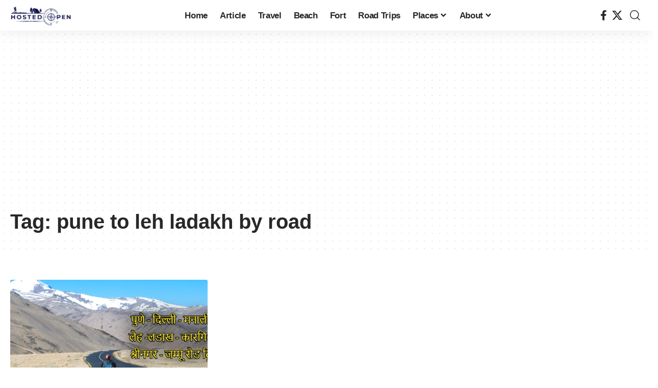

--- FILE ---
content_type: text/html; charset=utf-8
request_url: https://www.google.com/recaptcha/api2/aframe
body_size: 266
content:
<!DOCTYPE HTML><html><head><meta http-equiv="content-type" content="text/html; charset=UTF-8"></head><body><script nonce="t0FVFvUwMdVqjoVC-q2ojg">/** Anti-fraud and anti-abuse applications only. See google.com/recaptcha */ try{var clients={'sodar':'https://pagead2.googlesyndication.com/pagead/sodar?'};window.addEventListener("message",function(a){try{if(a.source===window.parent){var b=JSON.parse(a.data);var c=clients[b['id']];if(c){var d=document.createElement('img');d.src=c+b['params']+'&rc='+(localStorage.getItem("rc::a")?sessionStorage.getItem("rc::b"):"");window.document.body.appendChild(d);sessionStorage.setItem("rc::e",parseInt(sessionStorage.getItem("rc::e")||0)+1);localStorage.setItem("rc::h",'1768705580603');}}}catch(b){}});window.parent.postMessage("_grecaptcha_ready", "*");}catch(b){}</script></body></html>